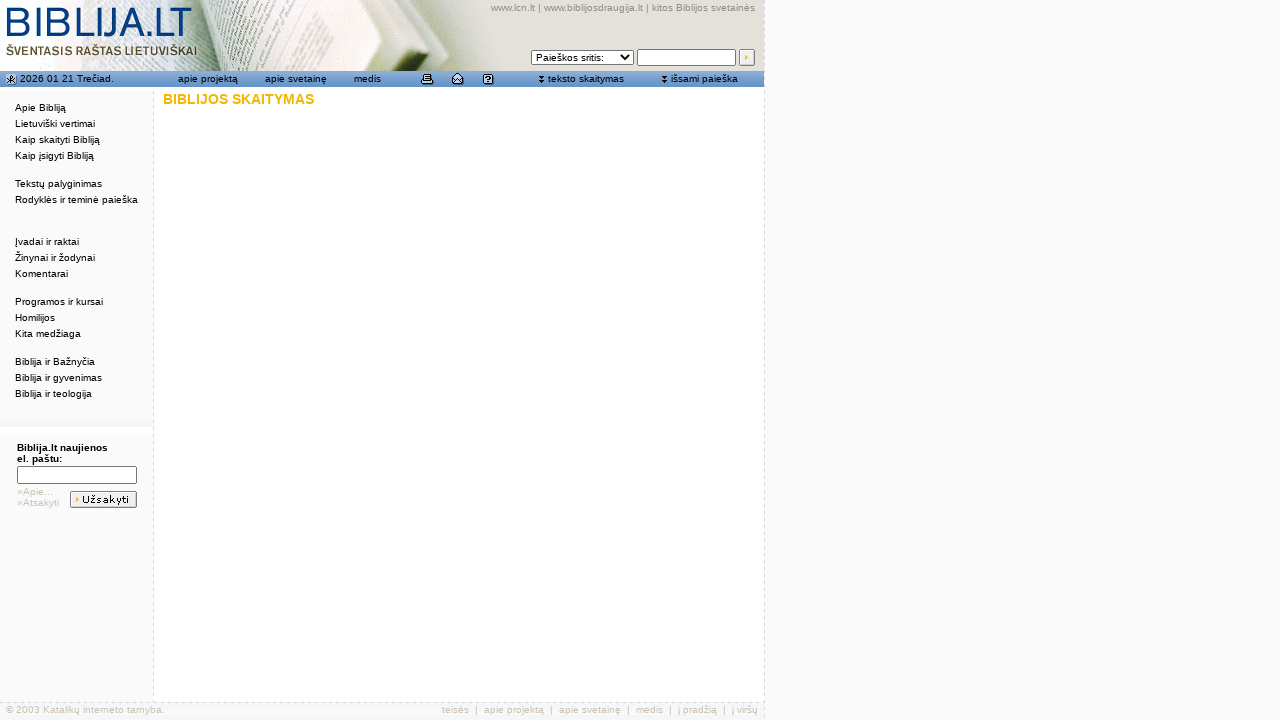

--- FILE ---
content_type: text/html; charset=utf-8
request_url: http://biblija.lt/index.aspx/lt_vertimai/leidimai/b_rk_k1998/kn_skyriai/index.aspx?cmp=intro&doc=BiblijaRKK1998_Am
body_size: 5909
content:

<!DOCTYPE HTML PUBLIC "-//W3C//DTD HTML 4.0 Transitional//EN" >
<HTML>
	<HEAD>
		<title>Biblija.lt - biblija.lt</title>
		<meta http-equiv="Content-Type" content="text/html; charset=utf-8">
		<LINK href="/css/style-biblija-common.css" rel="stylesheet">
		<LINK href="/css/2leftmenu.css" rel="stylesheet">
		<script src="/js/biblija-common.js" type="text/javascript"></script>
		<script language="JavaScript1.2" src="/js/coolmenus4.js"></script>
		<script src="/js/search-arrays.js" type="text/javascript"></script>
		<script src="/js/lib/overlib.js" type="text/javascript"><!-- overLIB (c) Erik Bosrup --></script>

<script language="JavaScript">
<!--
function MM_reloadPage(init) {  //reloads the window if Nav4 resized
  if (init==true) with (navigator) {if ((appName=="Netscape")&&(parseInt(appVersion)==4)) {
    document.MM_pgW=innerWidth; document.MM_pgH=innerHeight; onresize=MM_reloadPage; }}
  else if (innerWidth!=document.MM_pgW || innerHeight!=document.MM_pgH) location.reload();
}
MM_reloadPage(true);

-->
</script>

		<meta content="Microsoft Visual Studio 7.0" name="GENERATOR">
		<meta content="C#" name="CODE_LANGUAGE">
		<meta content="JavaScript" name="vs_defaultClientScript">
		<meta content="http://schemas.microsoft.com/intellisense/ie5" name="vs_targetSchema">
	</HEAD>
	
	
	
	<script language="Javascript">
	// kintamieji is serverio
	var current_document = '';
	</script>

	
	<body bgColor="#ffffff" leftMargin="0" background="/pix/main/bg-global.gif" topMargin="0" marginheight="0" marginwidth="0" onload="startup(0);">

		<script src="/js/2leftmenu.js" type="text/javascript"></script>
		<div id="overDiv" style="Z-INDEX: 1000; VISIBILITY: hidden; POSITION: absolute"></div>

		<span id="PanelArea">
		<!-- issami paieska panel BEGIN -->
		<div id="divSearchBig" style="Z-INDEX:5; LEFT:247px; VISIBILITY:hidden; WIDTH:500px; POSITION:absolute; TOP:93px; HEIGHT:300px" align="right">
			<table width="500" border="0" cellspacing="0" cellpadding="0" bgcolor="#fafafa" style="MARGIN-RIGHT: 10px">
				<form name="formSearchBig" method="post" action="/index.aspx?cmp=search" onKeyPress="if(event.keyCode==13){ this.submit();return false; }">
					<TBODY>
						<tr>
							<td colspan="3" height="1" background="/pix/main/bg-dotline-horizontal.gif"><img src="/pix/main/spacer.gif" width="20" height="1"></td>
						</tr>
						<tr>
							<td background="/pix/main/bg-dotline-vertical.gif" width="1"><img src="/pix/main/spacer.gif" width="1" height="20"></td>
							<td valign="top">
								<table width="100%" border="0" cellspacing="0" cellpadding="4">
									<tr>
										<td height="18" valign="center">
											<table width="464" border="0" cellspacing="0" cellpadding="0" style="MARGIN-LEFT: 18px">
												<tr>
													<td class="title2">IŠSAMI PAIEŠKA BIBLIJOS TEKSTE</td>
													<td align="right"><a href="#" onMouseDown="return panel_close('divSearchBig');"><img src="/pix/main/icon-whi-close.gif" width="10" height="10" border="0"></a></td>
												</tr>
											</table>
										</td>
									</tr>
									<tr>
										<td valign="top">
											<table border="0" cellspacing="1" cellpadding="0" style="MARGIN-LEFT: 18px; MARGIN-RIGHT: 10px">
												<tr valign="top">
													<td width="250">
														Pasirinkite tekstą:
													</td>
													<td width="210">
														Paieškos apimtis (žodžiui, -iams):
													</td>
												</tr>
												<tr valign="top">
													<td height="30" width="250">
														<select id="search_document_select" name="document_select" class="search_input" onChange="refill_selectbox(this, 'search_set_select', '0' );">
															<option selected value="BiblijaRKK1998">Biblija RK_K1998</option>
															<option  value="BiblijaRKE1999">Biblija RK_E1999</option>
														</select>
													</td>
													<td height="30">
														<select id="search_set_select" name="search_set_select" class="search_input">
															<option selected>VISA BIBLIJA</option>
														</select>
													</td>
												</tr>
												<tr valign="top">
													<td>
														Knyga, skyrius, eilutė:</td>
													<td>
														Žodis arba žodžiai:</td>
												</tr>
												<tr valign="top">
													<td>
														<input type="text" name="address_field" class="search_input" value="">
													</td>
													<td>
														<input type="text" name="keywordsearch_field" class="search_input" value="">
													</td>
												</tr>
												<tr valign="top">
													<td height="20"><font color="#a0a0a0">Pvz., Lk 4,1-5;6,9</font></td>
													<td height="20"><font color="#a0a0a0">Pvz., Jėzus, Dievas meilė</font></td>
												</tr>
												<tr valign="top">
													<td>
														<div id="div_search_options_more"><a href="#" onMouseDown="hide('div_search_options_more');show('div_search_options');show('div_search_options_less');return true;">daugiau 
																pasirinkimo &gt;&gt;&gt;</a></div>
														<div id="div_search_options_less" style="DISPLAY: none"><a href="#" onMouseDown="hide('div_search_options_less');hide('div_search_options');show('div_search_options_more');">mažiau 
																pasirinkimo &lt;&lt;&lt;</a></div>
													</td>
													<td>
													</td>
												</tr>
												<tr valign="top">
													<td colspan="2">
														<div style="DISPLAY: none" id="div_search_options">
															<table width="382" border="0" cellspacing="0" cellpadding="0">
																<tr>
																	<td width="24">
																		
																		<input type="checkbox" name="showExplChBox" value="checkbox">
																		
																	</td>
																	<td width="358">Pateikti išnašas
																	</td>
																</tr>
																<tr>
																	<td width="24">
																		<input type="checkbox" name="checkbox" value="checkbox">
																	</td>
																	<td width="358" valign="center">Pateikti knygų, skyrių ir teminius pavadinimus</td>
																</tr>
																<tr>
																	<td width="24">
																		<input type="checkbox" name="checkbox2" value="checkbox">
																	</td>
																	<td width="358">Pateikti įvadus</td>
																</tr>
																<tr>
																	<td width="24">
																		
																		<input type="checkbox" name="showPPlacesChBox" value="checkbox">
																		
																	</td>
																	<td width="358">Pateikti paralelines vietas</td>
																</tr>
																<tr>
																	<td width="24">
																		
																		<input type="checkbox" name="showTextChBox" value="checkbox">
																		
																	</td>
																	<td width="358" nowrap">Atsakymą pateikti nuorodomis</td>
																</tr>

															</table>
														</div>
													</td>
												</tr>
												<tr valign="top">
													<td>
													</td>
													<td align="right">
														<input type="image" border="0" name="submit" value="Ieškoti" src="/pix/main/but-search.gif" width="57" height="17">
													</td>
												</tr>
											</table>
										</td>
									</tr>
								</table>
							</td>
							<td background="/pix/main/bg-dotline-vertical.gif" width="1"><img src="/pix/main/spacer.gif" width="1" height="20"></td>
						</tr>
						<tr>
							<td colspan="3" height="1" background="/pix/main/bg-dotline-horizontal.gif"><img src="/pix/main/spacer.gif" width="20" height="1"></td>
						</tr>
				</form>
			</table>
			<br>
		</div>
		<!-- issami paieska panel END -->
		<!-- skaityti teksta panel BEGIN -->
		<div id="divReadText" style="Z-INDEX:5; LEFT:247px; VISIBILITY:hidden; POSITION:absolute; TOP:93px" align="right">
			<table width="500" border="0" cellspacing="0" cellpadding="0" bgcolor="#fafafa" style="MARGIN-RIGHT: 10px">
				<form name="formSkaitymas" method="post" action="/index.aspx?cmp=toc"  onKeyPress="if(event.keyCode==13){ this.submit();return false; }">
					<TBODY>
						<tr>
							<td colspan="3" height="1" background="/pix/main/bg-dotline-horizontal.gif"><img src="/pix/main/spacer.gif" width="20" height="1"></td>
						</tr>
						<tr>
							<td background="/pix/main/bg-dotline-vertical.gif" width="1"><img src="/pix/main/spacer.gif" width="1" height="20"></td>
							<td valign="top">
								<table width="100%" border="0" cellspacing="0" cellpadding="4">
									<tr>
										<td height="18" valign="center">
											<table width="464" border="0" cellspacing="0" cellpadding="0" style="MARGIN-LEFT: 18px">
												<tr>
													<td class="title2">BIBLIJOS TEKSTO SKAITYMAS</td>
													<td align="right"><a href="#" onMouseDown="return panel_close('divReadText');"><img src="/pix/main/icon-whi-close.gif" width="10" height="10" border="0"></a></td>
												</tr>
											</table>
										</td>
									</tr>
									<tr>
										<td valign="top">
											<table border="0" cellspacing="1" cellpadding="0" style="MARGIN-LEFT: 18px; MARGIN-RIGHT: 10px">
												<tr valign="top">
													<td colspan="2" height="20">
														<b>Pasirinkite tekstą: </b>
													</td>
												</tr>
												<tr valign="top">
													<td nowrap>
														<input type="radio" name="radiobutton" value="75" checked>
													</td>
													<td>Rubšio (ST) ir Kavaliausko (NT) vertimas, LVK (katalikų) leidimas 1998 m. 
													(Biblija RK_K1998)
													</td>
												</tr>
												<tr valign="top">
													<td>
														<input type="radio" name="radiobutton" value="77">
													</td>
													<td>Rubšio (ST) ir Kavaliausko (NT) vertimas, LBD ekumeninis leidimas 1999 m. 
													(Biblija RK_E1999)</td>
												</tr>
												<tr valign="top">
													<td>
													</td>
													<td align="right">
														<input type="image" border="0" name="submit" src="/pix/main/but-skaityti.gif" width="61" height="17">
													</td>
												</tr>
											</table>
										</td>
									</tr>
								</table>
							</td>
							<td background="/pix/main/bg-dotline-vertical.gif" width="1"><img src="/pix/main/spacer.gif" width="1" height="20"></td>
						</tr>
						<tr>
							<td colspan="3" height="1" background="/pix/main/bg-dotline-horizontal.gif"><img src="/pix/main/spacer.gif" width="20" height="1"></td>
						</tr>
				</form>
			</table>
			<br>
		</div>
		<!-- skaityti teksta panel END -->
		</span>



		
		
		<TABLE id="Table1" height="100%" cellSpacing="0" cellPadding="0" width="765" border="0">
			<TR>
				<td vAlign="top" width="764" background="/pix/main/bg-main-table-bottom-fill.gif" bgColor="#ffffff">
					<div id="PrintHeader" class="Print"><table width="100%" border="0"><tr><td valign="bottom"><span id="PrintTitle">BIBLIJA.LT</span><br><span id="PrintSub">ŠVENTASIS RAŠTAS LIETUVIŠKAI</span></td><td align="right" valign="bottom">www.lcn.lt<br>Katalikų Bažnyčia Lietuvoje</td></tr></table>
					<hr width="100%" size="1" noshade></div>
					<table cellSpacing="0" cellPadding="0" width="764" border="0">
						<tr> <!--Header -->
							<td id="HeaderArea" vAlign="top" background="/pix/main/top-whole-1.jpg" height="71">
<table width="764" border="0" cellspacing="0" cellpadding="2" height="71">
	<tr>
		<td width="50%" valign="top"><a href="/index.aspx" onMouseOver="return overlib('I pirmą puslapį',DELAY,500);" onMouseOut="return nd();"><img src="/pix/main/spacer-big.gif" width="200" height="50" border="0"></a></td>
		<td width="50%">
			<table width="100%" border="0" cellspacing="0" cellpadding="0" height="67">
				<tr>
					<td valign="top" align="right" class="top_links" nowrap><a href="http://www.lcn.lt" class="top_links">www.lcn.lt</a>
						| <a href="http://www.biblijosdraugija.lt" class="top_links">www.biblijosdraugija.lt</a>
						| <a href="/index.aspx/kitos/" class="top_links">kitos Biblijos svetainės</a>&nbsp;</td>
					<td valign="top" align="right" rowspan="2" width="4"><img src="/pix/main/spacer.gif" width="4" height="65"></td>
				</tr>
				<tr>
					<td valign="bottom" align="right">
						<!-- quick search BEGIN -->
						<form name="form_quick_search" id="form_quick_search" method="GET" action="/index.aspx/??" onsubmit="return quick_search(this);">
							<table border="0" cellspacing="3" cellpadding="0">
								<tr>
									<td class="small">
										<select name="sritis" class="search_small" onfocus="panel_close('all');" onmouseover="panel_close('all');">
											<option value="" selected>Paieškos sritis:</option>
											<option value="1">Biblija RK_K1998</option>
											<option value="2">Biblija RK_E1999</option>
											<!--option value="3">Biblija.lt tekstai</option>
											<option value="4">www.lcn.lt</option--> 
											<option value="5">www.lcn.lt/bzinios</option>
										</select>
									</td>
									<td class="small">
										<input type="text" name="q" size="14" maxlength="100" class="search_small" onfocus="panel_close('all');" onmouseover="panel_close('all');">
										<input style="display:none" type="checkbox" name="showTextChBox" value="checkbox" />
									</td>
									<td class="small" valign="top">
										<input type="image" name="Submit" value="Ieškoti" class="search_small" src="/pix/main/but-search-mini.gif" border="0" align="bottom" width="16" height="17" onmouseover="panel_close('all');">
									</td>
								</tr>
							</table>
						</form>
						<!-- quick search END -->
					</td>
				</tr>
			</table>
		</td>
	</tr>
</table>
</td>
						</tr> <!--End of Header -->
						<tr> <!--Tool bar -->
							<td id="ToolbarArea" background="/pix/main/bg-top-menu.gif" height="16">
<table width="100%" border="0" cellspacing="0" cellpadding="0">
	<tr>
		<td width="153" class="top_menu_text">
			<!-- data box BEGIN -->
			<table width="100%" border="0" cellspacing="0" cellpadding="0">
				<tr>
					<td height="16" class="top_menu_text" width="20" valign="bottom" align="middle">&nbsp;<a href="/index.aspx/skaitiniai/" class="top_menu_link" onMouseOver="return overlib('Šios dienos liturginiai skaitiniai');" onMouseOut="return nd();"><img src="/pix/main/icon-blu-skaitiniai.gif" width="11" height="12" border="0"></a></td>
					<td class="top_menu_text" nowrap><a href="/index.aspx/skaitiniai/" class="top_menu_link" onMouseOver="return overlib('Šios dienos liturginiai skaitiniai',DELAY,500);" onMouseOut="return nd();"><span id="ToolBar1_DateLB">2026 01 21 Trečiad.</span></a></td>
				</tr>
			</table>
			<!-- data box END -->
		</td>
		<td width="611" class="top_menu_text">
			<!-- blue menu BEGIN -->
			<table width="597" border="0" cellspacing="2" cellpadding="0" style="MARGIN-LEFT: 7px; MARGIN-RIGHT: 5px">
				<tr>
					<td class="top_menu_text" width="91" align="middle"><a href="/index.aspx/apie_projekta/" class="top_menu_link" onMouseOver="return panel_close('all');">apie 
							projektą</a></td>
					<td class="top_menu_text" width="82" align="middle"><a href="/index.aspx/apie_svetaine/" class="top_menu_link" onMouseOver="return panel_close('all');">apie 
							svetainę</a></td>
					<td class="top_menu_text" width="56" align="middle"><a href="/index.aspx/medis/" class="top_menu_link" onMouseOver="return panel_close('all');">medis</a></td>
					<td width="121" align="middle" class="top_menu_text">
						<table width="90" border="0" cellspacing="0" cellpadding="0">
							<tr align="middle">
								<td width="33%"><a href="javascript:window.print();" onMouseOver="overlib('Spausdinti puslapį',DELAY,500); return panel_close('all');" onMouseOut="return nd();"><img src="/pix/main/icon-blu-print.gif" width="13" height="12" border="0"></a></td>
								<td width="34%"><a href="mailto:admin@biblija.lt" onMouseOver="overlib('E-paštas',DELAY,500); return panel_close('all');" onMouseOut="return nd();"><img src="/pix/main/icon-blu-email.gif" width="12" height="12" border="0"></a></td>
								<td width="33%"><a href="/index.aspx/pagalba/" onMouseOver="overlib('Pagalba',DELAY,500); return panel_close('all');" onMouseOut="return nd();"><img src="/pix/main/icon-blu-help.gif" width="11" height="12" border="0"></a></td>
							</tr>
						</table>
					</td>
					<td width="121" align="middle" nowrap>
						<table border="0" cellspacing="0" cellpadding="0">
							<tr>
								<td class="top_menu_text"><img src="/pix/main/icon-downforward.gif" width="7" height="12"></td>
								<td class="top_menu_text">&nbsp;<!--a href="javascript:void(0);" class="top_menu_link" onMouseOver="return overlib('Parodyti Biblijos teksto skaitymo langą',DELAY,800);" onMouseOut="return nd();" onMouseDown="return panel_toggle('divReadText');"--><a href="javascript:void(0);" class="top_menu_link" onMouseOver="return panel_show('divReadText');">teksto 
										skaitymas</a>
								</td>
							</tr>
						</table>
					</td>
					<td width="112" align="middle" nowrap>
						<table border="0" cellspacing="0" cellpadding="0">
							<tr>
								<td class="top_menu_text"><img src="/pix/main/icon-downforward.gif" width="7" height="12"></td>
								<td class="top_menu_text">&nbsp;<!--a href="javascript:void(0);" class="top_menu_link" onMouseOver="return overlib('Parodyti išsamios paieškos langą',DELAY,800);" onMouseOut="return nd();" onMouseDown="return panel_toggle('divSearchBig');"--><a href="javascript:void(0);" class="top_menu_link" onMouseOver="return panel_show('divSearchBig');">išsami 
										paieška</a>
								</td>
							</tr>
						</table>
					</td>
				</tr>
			</table>
			<!-- blue menu END -->
		</td>
	</tr>
</table>
</td>
						</tr> <!--End of the tool bar -->
						<TR>
							<td bgColor="#ffffff" height="4"><IMG height="4" src="/pix/main/spacer.gif" width="20"></td>
						</TR>
						<tr>
							<td>
								<table cellSpacing="0" cellPadding="0" width="100%" border="0">
									<tr> <!-- menu area-->
										<td class="noprint" id="MenuArea" vAlign="top" width="153" background="/pix/main/bg-global.gif" bgColor="#fafafa" onmouseover="panel_close('all');">
<table width="100%" border="0" cellspacing="0" cellpadding="0">
	<tr>
		<td background="pix/main/bg-dotline-horizontal.gif"><img src="/pix/main/spacer.gif" width="20" height="1"></td>
	</tr>
</table>
<!-- left menu box BEGIN -->
<table width="100%" border="0" cellspacing="0" cellpadding="6" style="MARGIN-TOP: 6px">
	<tr>
		<td>
			<img src="/pix/main/spacer.gif" border="0" width="140" height="280">
			
			<script language="JavaScript">
//			lm = new LeftMenu( 'lm', left_menu_data );
//			lm.write();
			</script>
		</td>
	</tr>
</table>
<!-- left menu box END -->
<br>
<br>
<table width="100%" border="0" cellspacing="0" cellpadding="0">
	<tr>
		<td height="26" background="pix/main/edge-lenkimas.gif"><img src="/pix/main/edge-lenkimas.gif" width="153" height="26"></td>
	</tr>
</table>
<!-- subscribe box BEGIN -->

<form name="formSubscribe" method="post" action="http://ww2.biblija.lt/fn/uzsisakyti/">
	<table width="124" border="0" cellspacing="2" cellpadding="0" style="MARGIN-LEFT: 15px; align: left">
		<tr>
			<td colspan="2" class="subscribe_title">Biblija.lt naujienos<br>el. paštu:</td>
		</tr>
		<tr>
			<td colspan="2">
				<input type="text" name="fields[email]" class="subscribe_input">
                                <input type="hidden" name="fields[list]" value="biblija.lt">
				<input name="fields[cancel]" type="hidden" id="cancel" value="">
			</td>
		</tr>
		<tr>
			<td align="left" valign="middle" class="subscribe_link">
				<a href="/index.aspx/pastas/" class="subscribe_link">»Apie...</a><br>
				<a href="" onclick="var f=document.all['formSubscribe'];f.elements['cancel'].value=1;f.submit();return false;" class="subscribe_link">»Atsakyti</a>
			</td>
			<td align="right" valign="bottom">
				<input type="image" name="fields[submit]" border="0" src="/pix/main/but-uzsakyti.gif" width="67" height="17">
			</td>
		</tr>
	</table>
</form> 
<!-- subscribe box END -->
</td> <!-- end of menu td area-->
										<td class="noprint" width="1" valign="top" bgcolor="#fafafa" background="/pix/main/bg-dotline-vertical.gif"><img src="/pix/main/spacer.gif" width="1" height="20"></td>
										<td class="noprint" width="10" valign="top" bgcolor="#ffffff">&nbsp;</td>
										<td valign="top" width="604" bgcolor="#ffffff" style="padding-right:5px; padding-bottom:10px">
											<!-- centrinis contentas BEGIN -->
											<!--- <span id="Content1_ContentLB"></span>
 --->
											<span id="ctl00_ContentLB"><p class="title2">BIBLIJOS SKAITYMAS</p></span>


								
								
								<!-- centrinis contentas END -->
							</td>
						</tr>
					</table>
				</td>
			</TR>
			</TBODY>
		</TABLE>
		</TD>
		<td valign="top" width="1" rowspan="2" background="/pix/main/bg-dotline-vertical.gif"><img src="/pix/main/spacer.gif" width="1" height="200"></td>
		</TR>
		<tr>
			<td id="BottomArea" valign="top" width="764" background="/pix/main/edge-lenkimas2-bottom.gif" height="18">
				<table width="100%" border="0" cellspacing="0" cellpadding="0">
					<tr>
						<td colspan="2" height="1" background="/pix/main/bg-dotline-horizontal.gif"><img src="/pix/main/spacer.gif" width="20" height="1"></td>
					</tr>
					<tr>
						<td class="bottom_links" valign="middle" height="14">&nbsp;&nbsp;&copy; 2003 <a href="http://www.kit.lt" class="bottom_links">
								Katalikų interneto tarnyba</a>.</td>
						<td id="BottomLinks" align="right" class="bottom_links" valign="middle">&nbsp;<a href="/index.aspx/teises/" class="bottom_links">teisės</a>&nbsp;&nbsp;|&nbsp;&nbsp;<a href="/index.aspx/apie_projekta/" class="bottom_links">apie 
								projektą</a>&nbsp;&nbsp;|&nbsp;&nbsp;<a href="/index.aspx/apie_svetaine/" class="bottom_links">apie 
								svetainę</a>&nbsp;&nbsp;|&nbsp;&nbsp;<a href="/index.aspx/medis/" class="bottom_links">medis</a>&nbsp;&nbsp;|&nbsp;&nbsp;<a href="/index.aspx/" class="bottom_links">į
								pradžią</a>&nbsp;&nbsp;|&nbsp;&nbsp;<a href="#" class="bottom_links">į viršų</a>&nbsp;&nbsp;
						</td>
					</tr>
				</table>
			</td>
		</tr>
		</TBODY> </TABLE>
	</body>
</HTML>


--- FILE ---
content_type: text/css
request_url: http://biblija.lt/css/style-biblija-common.css
body_size: 12521
content:
body {  border-top-width: 0px; font-family: Verdana, Arial, Helvetica, sans-serif; font-size: 8.5pt; }

td,th,caption,form,input,select { font-family: Verdana, Arial, Helvetica, sans-serif; font-size: 8.5pt}
p { font-family: Verdana, Arial, Helvetica, sans-serif;font-size: 8.5pt}

form { margin-top: 0px ; margin-right: 0px; margin-bottom: 0px; margin-left: 0px; padding-top: 0px; padding-right: 0px; padding-bottom: 0px; padding-left: 0px}

a:link {  text-decoration: none; color: #5F7CC9}
a:visited {  text-decoration: none; color: #5F7CC9}
a:active {  text-decoration: none; color: #CC0000}
a:hover {  text-decoration: underline; color: #5F7CC9}


/* dales */

.text_bible { font-family: Verdana, Arial, Helvetica, sans-serif; font-size: 12px; text-indent: 20px; margin-top: 0px; padding-top: 0px; margin-bottom: 0px; padding-bottom: 0px}
a.text_bible:link { text-decoration: none; color: #5F7CC9 }
a.text_bible:visited {  text-decoration: none; color: #6F530B}
a.text_bible:active {  text-decoration: none; color: #CC0000}
a.text_bible:hover {  text-decoration: underline; color: #666666}

.v10 {  font-family: Verdana, Arial, Helvetica, sans-serif; font-size: 7.5pt}

.input1{ background:#FFFFFF; color:#000000; font-size:7.5pt; font-family: Verdana, Arial, Helvetica; border:1 solid #888888;}


.title1 { font-family: Verdana, Arial, Helvetica, sans-serif; font-size: 13pt; color: FFC200}
/*.title2 { font-family: Arial, Helvetica, sans-serif; font-size: 10.5pt; color: #D97F13; font-weight: bold}*/
.title2 { font-family: Verdana, Arial, Helvetica, sans-serif; font-size: 10.5pt; color: #F2B700; font-weight: bold}
.title3 { font-family: Verdana, Arial, Helvetica, sans-serif; font-size: 8.5pt; color: #305987; font-weight: bold}
.title31 { font-family: Verdana, Arial, Helvetica, sans-serif; font-size: 8.5pt; color: #305987; font-weight: bold; font-style: italic}

/* tables */

caption { font-weight: bold; text-align: left; }
.atable { width: 99%; border:0px }
.atable1 { width: 99%; border:0px }
.atable2 { width: 99%; border:0px }
.atable th { background: #6998CA; color: white; font-weight: normal; text-align: left; padding: 2 px}
.atable1 th { background: #6998CA; color: white; font-weight: normal; text-align: left; padding: 2 px}
.atable2 th { background: #6998CA; color: white; font-weight: bold; text-align: center; padding: 2px }
.atable td { padding: 1px; padding-left: 10px; }
.atable1 td { padding: 2 px; padding-left: 2 px; }
.atable2 td { padding: 1px; padding-left: 10px; }
.alt_row	 { background: #F9F4F1 }

/* text www */

.text { font-family: Verdana, Arial, Helvetica, sans-serif; font-size: 11px}
.text_bold { font-family: Verdana, Arial, Helvetica, sans-serif; font-size: 8.5pt; font-weight: bold}
.text_title { font-family: Verdana, Arial, Helvetica, sans-serif; font-size: 9.5pt; color: FFC200; font-weight: bold}
.text_title_max { font-family: Verdana, Arial, Helvetica, sans-serif; font-size: 10pt; color: #FFC200; font-weight: bold}
.text_title_min { font-family: Verdana, Arial, Helvetica, sans-serif; font-size: 8.5pt; color: #FFC200; font-weight: bold}


/* text bible */

.bibl { font-family: Verdana, Arial, Helvetica, sans-serif; font-size: 9.5pt; text-indent: 20px; margin-top: 0px; padding-top: 0px; margin-bottom: 0px; padding-bottom: 0px}
.bibl_ivad { font-family: Verdana, Arial, Helvetica, sans-serif; font-size: 8.5pt}
.bibl_vertimas { font-family: Verdana, Arial, Helvetica, sans-serif; font-size: 10.5pt; color: #305987; font-weight: bold}
.bibl_testamentas { font-family: Verdana, Arial, Helvetica, sans-serif; font-size: 10pt; color: #305987; font-weight: bold}
.bibl_rinkinys { font-family: Verdana, Arial, Helvetica, sans-serif; font-size: 10pt; color: #C69709; font-weight: bold; font-style: italic; text-transform: uppercase}
.bibl_knyga_turinys { font-family: Verdana, Arial, Helvetica, sans-serif; font-size: 8.5pt; color: #305987; font-weight: bold}
.bibl_knyga { font-family: Verdana, Arial, Helvetica, sans-serif; font-size: 11.5pt; font-weight: bold; text-transform: uppercase}
.bibl_kn_turinys { font-family: Verdana, Arial, Helvetica, sans-serif; font-size: 8.5pt; color: #305987; font-weight: bold}
.bibl_kn { font-family: Verdana, Arial, Helvetica, sans-serif; font-size: 9.5pt; font-weight: bold}
.bibl_metmuo { font-family: Verdana, Arial, Helvetica, sans-serif; font-size: 9.5pt; font-weight: bold}
.bibl_tema { font-family: Verdana, Arial, Helvetica, sans-serif; font-size: 9.5pt; font-style: italic; font-weight: bold}
.bibl_isnasa { font-family: Verdana, Arial, Helvetica, sans-serif; font-size: 8.5pt}
.bibl_isnasa_vardas { font-family: Verdana, Arial, Helvetica, sans-serif; font-size: 8.5pt; color: #305987; font-weight: bold; text-transform: uppercase}
.bibl_f1 { font-family: Verdana, Arial, Helvetica, sans-serif; font-size: 8.5pt; color: #305987; font-weight: bold}
.bibl_f2 { font-family: Verdana, Arial, Helvetica, sans-serif; font-size: 8.5pt; color: #000000; font-weight: bold}
/*paralelines vietos shaltinis*/
.bibl_pv_pr { font-family: Verdana, Arial, Helvetica, sans-serif; font-size: 8.5pt; font-weight: bold}
/*paralelines vietos adresai*/
.bibl_pv_add { font-family: Verdana, Arial, Helvetica, sans-serif; font-size: 8.5pt}
/*paralelines vietos pavadinimas puslapyje*/
.bibl_pvietos_vardas { font-family: Verdana, Arial, Helvetica, sans-serif; font-size: 8.5pt; color: #305987; font-weight: bold; text-transform: uppercase}

/*.biblija { border-bottom: 1px dotted  #FFC81F; text-transform: uppercase; }*/
.biblija { border-bottom: 1px solid  #FFC81F; text-transform: uppercase; }
/*.biblija { border-left: 1px solid  #FFC81F; border-right: 1px solid  #FFC81F; text-transform: uppercase; }*/

/* text size */

.small { font-size: 7.5pt }



/* search */

.search_input { width: 200px }
.search_checkbox {  margin-top: 0px; margin-right: 0px; margin-bottom: 0px; margin-left: 0px; padding-top: 0px; padding-right: 0px; padding-bottom: 0px; padding-left: 0px}
.search_small{ font-family: Verdana, Arial, Helvetica, sans-serif; font-size: 7.5pt }
.search_table{ background-color: #f8f8f8 }

.search_verse_text{ font-family: Verdana, Arial, Helvetica, sans-serif; font-size: 8.5pt }


/* left menu */

.menu_cell { font-size: 7.5pt; ; font-weight: normal}
.menu_cell_hint { font-size: 7.5pt; width:10px; vertical-align: top;}

.left_menu_cell_bg { cursor: hand; background-color: #fafafa; }
.left_menu_cell_bg_active { cursor: hand; background-color: #FFC81F; }
.left_menu_cell_bg_subactive { cursor: hand; background-color: #FFC81F; }

.left_menu_cell { font-size: 7.5pt; ; font-weight: normal; padding-left: 10px}
.left_menu_subcell { font-size: 7.5pt; ; font-weight: normal; padding-left: 18px; color: #404040;}
.left_menu_link { font-size: 7.5pt; ; font-weight: normal}
a.left_menu_link:link { text-decoration: none; color: #000000; }
a.left_menu_link:visited {  text-decoration: none; color: #000000; }
a.left_menu_link:active {  text-decoration: none; color: #000000; }
a.left_menu_link:hover {  text-decoration: none; color: #000000; }
/* .menu {  font-size: 7.5pt; line-height: 1.5em; } */


/* top links */

.top_links {  font-family: Verdana, Arial, Helvetica, sans-serif; font-size: 7.5pt; color: #8F8B8A; }
a.top_links:link { text-decoration: none; color: #8F8B8A; }
a.top_links:visited {  text-decoration: none; color: #8F8B8A; }
a.top_links:active {  text-decoration: none; color: #000000; }
a.top_links:hover {  text-decoration: underline; color: #000000; }


/* top menu */

.top_menu_text { font-family: Verdana, Arial, Helvetica, sans-serif; font-size: 7.5pt; }

.top_menu_link { font-family: Verdana, Arial, Helvetica, sans-serif; font-size: 7.5pt; }
a.top_menu_link:link { text-decoration: none; color: #000000 }
a.top_menu_link:visited {  text-decoration: none; color: #000000}
a.top_menu_link:active {  text-decoration: none; color: #000000}
a.top_menu_link:hover {  text-decoration: none; color: #ffffff}


/* bottom links */

.bottom_links {  font-family: Verdana, Arial, Helvetica, sans-serif; font-size: 7.5pt; color: #C9C1B3; }
a.bottom_links:link { text-decoration: none; color: #C9C1B3; }
a.bottom_links:visited {  text-decoration: none; color: #C9C1B3; }
a.bottom_links:active {  text-decoration: none; color: #000000; }
a.bottom_links:hover {  text-decoration: underline; color: #000000; }


/* subscribe */
.subscribe_title {  font-family: Verdana, Arial, Helvetica, sans-serif; font-size: 7.5pt; font-weight: bold }
.subscribe_input { width: 120px }
.subscribe_link {  font-family: Verdana, Arial, Helvetica, sans-serif; font-size: 7.5pt; font-weight: normal; }
a.subscribe_link:link { color: #C9C1B3; text-decoration: none;}
a.subscribe_link:visited { color: #C9C1B3; text-decoration: none;}
a.subscribe_link:active { color: #C9C1B3; text-decoration: underline;}
a.subscribe_link:hover{ color: #000000; text-decoration: underline;}

.unnamed1 {  background-attachment: fixed; background-image: url(pix/edge-lenkimas2-bottom.gif); background-repeat: repeat-x; background-position: top}
.skaitymas_nav_table {  background-color: #BDD1E8}
.info_table1 { background-color: #DFEAF4}




/* error */

.error { text-align: left; margin: 20px; margin-left: 40px; }
.error h4 {  font-size: 11pt; }



/* turinys */

.turinys ul { margin-left: 15px; margin-top: 0px; margin-bottom: 0px; padding: 0px }
.turinys ul ul { margin-left: 27px; margin-top: 0px; margin-bottom: 0px; padding: 0px }
.turinys ul ul ul{ margin-left: 38px; margin-top: 0px; margin-bottom: 0px; padding: 0px }
.turinys p { margin: 0px; padding: 0px }



/* search results */



/* #resnav a { border: #f0f0f0 solid 1px; color:#000000; text-decoration: none; padding-left: 2px; padding-right: 2px;  }
#resnav a:hover { border: #FFC81F solid 1px; color:#000000; background: #FFC81F; text-decoration: none; padding-left: 2px; padding-right: 2px;  } */
/*#resnav a { border: white 1px solid; color:#000000; text-decoration: none; padding: 1px 2px 1px 2px;  }
#resnav a:hover { border: black 1px solid; color:#000000; background: #FFC81F; text-decoration: none; padding: 1px 2px 1px 2px; } */
#resnav a:hover { outline-color: #FFC81F outline-width: 1px; outline-style: solid; text-decoration: none;} 

#navatgal img { background-image: url(../pix/nav/but-atgal.gif); vertical-align: top; }
#navatgal:hover img { background-image: url(../pix/nav/but-atgal-over.gif); }

#navtoliau img { background-image: url(../pix/nav/but-toliau.gif); vertical-align: top; }
#navtoliau:hover img { background-image: url(../pix/nav/but-toliau-over.gif); }


/* #sk_head { background: #F7F3F2 }; */
#sk_head { background: #C0D6EE; padding: 1px 5px 1px 5px; };
#sk_head th { font-weight: normal; text-align: left; }
#sk_head td {  };

/*#results_apimtis { background: #F7F3F2; };
#results_rasta { background: #F7F3F2; };*/

/*#results_head { background: #F7F3F2; padding: 1px 5px 1px 5px; margin-bottom: 15px; };
#results_head_b { background: #F7F3F2; padding: 1px 5px 1px 5px; margin-top: 15px; };
#results_title { font-weight: bold; }

#results_apimtis { background: white; border-bottom: #F7F3F2 1px solid; };
#results_rasta { background: white; border-bottom: #F7F3F2 1px solid; };
*/

#results_head { background: #F7F3F2; padding: 1px 5px 1px 5px; margin-bottom: 15px; };
#results_head_b { background: #F7F3F2; padding: 1px 5px 1px 5px; margin-top: 15px; };
#results_title { font-weight: bold; }

/*#results_apimtis { background: white; border-bottom: #F7F3F2 1px solid; };
#results_rasta { background: white; border-bottom: #F7F3F2 1px solid; };*/

/*#sk_head { background-attachment: fixed; background-image: url(../pix/main/edge-lenkimas2-top.gif); background-repeat: repeat-x; background-position: top; }*/




.Print { display: none; }

/* PRINT */

@media print{

#Table1 { width: 100% }
#Table1 td table { width: 100% }



#PrintTitle { font-family: "Helvetica", "arial", sans-serif; font-size: 25pt; font-weight: normal; }
#PrintSub { font-family: "Helvetica", "arial", sans-serif; font-size: 9pt; font-weight: bold; letter-spacing: -0.05em; }
.noprint, #PanelArea, #BottomLinks, #ToolbarArea, #MenuArea, #HeaderArea, #divSearchBig, #divReadText, .clBar, .clLevel0,.clLevel0over,.clLevel0active, .clLevel0border, .clLevel1,.clLevel1over,.clLevel1border { display: none; }
.Print { display: block; }

}





--- FILE ---
content_type: application/x-javascript
request_url: http://biblija.lt/js/lib/overlib.js
body_size: 43090
content:
//\//////////////////////////////////////////////////////////////////////////////////
//\  overLIB 3.50  --  This notice must remain untouched at all times.
//\  Copyright Erik Bosrup 1998-2001. All rights reserved.
//\
//\  By Erik Bosrup (erik@bosrup.com).  Last modified 2001-08-28.
//\  Portions by Dan Steinman (dansteinman.com). Additions by other people are
//\  listed on the overLIB homepage.
//\
//\  Get the latest version at http://www.bosrup.com/web/overlib/
//\
//\  This script is published under an open source license. Please read the license
//\  agreement online at: http://www.bosrup.com/web/overlib/license.html
//\  If you have questions regarding the license please contact erik@bosrup.com.
//\
//\  This script library was originally created for personal use. By request it has
//\  later been made public. This is free software. Do not sell this as your own
//\  work, or remove this copyright notice. For full details on copying or changing
//\  this script please read the license agreement at the link above.
//\
//\  Please give credit on sites that use overLIB and submit changes of the script
//\  so other people can use them as well. This script is free to use, don't abuse.
//\//////////////////////////////////////////////////////////////////////////////////
//\mini


////////////////////////////////////////////////////////////////////////////////////
// CONSTANTS
// Don't touch these. :)
////////////////////////////////////////////////////////////////////////////////////
var INARRAY		=	1;
var CAPARRAY		=	2;
var STICKY		=	3;
var BACKGROUND		=	4;
var NOCLOSE		=	5;
var CAPTION		=	6;
var LEFT		=	7;
var RIGHT		=	8;
var CENTER		=	9;
var OFFSETX		=	10;
var OFFSETY		=	11;
var FGCOLOR		=	12;
var BGCOLOR		=	13;
var TEXTCOLOR		=	14;
var CAPCOLOR		=	15;
var CLOSECOLOR		=	16;
var WIDTH		=	17;
var BORDER		=	18;
var STATUS		=	19;
var AUTOSTATUS		=	20;
var AUTOSTATUSCAP	=	21;
var HEIGHT		=	22;
var CLOSETEXT		=	23;
var SNAPX		=	24;
var SNAPY		=	25;
var FIXX		=	26;
var FIXY		=	27;
var FGBACKGROUND	=	28;
var BGBACKGROUND	=	29;
var PADX		=	30; // PADX2 out
var PADY		=	31; // PADY2 out
var FULLHTML		=	34;
var ABOVE		=	35;
var BELOW		=	36;
var CAPICON		=	37;
var TEXTFONT		=	38;
var CAPTIONFONT		=	39;
var CLOSEFONT		=	40;
var TEXTSIZE		=	41;
var CAPTIONSIZE		=	42;
var CLOSESIZE		=	43;
var FRAME		=	44;
var TIMEOUT		=	45;
var FUNCTION		=	46;
var DELAY		=	47;
var HAUTO		=	48;
var VAUTO		=	49;
var CLOSECLICK		=	50;
var CSSOFF		=	51;
var CSSSTYLE		=	52;
var CSSCLASS		=	53;
var FGCLASS		=	54;
var BGCLASS		=	55;
var TEXTFONTCLASS	=	56;
var CAPTIONFONTCLASS	=	57;
var CLOSEFONTCLASS	=	58;
var PADUNIT		=	59;
var HEIGHTUNIT		=	60;
var WIDTHUNIT		=	61;
var TEXTSIZEUNIT	=	62;
var TEXTDECORATION	=	63;
var TEXTSTYLE		=	64;
var TEXTWEIGHT		=	65;
var CAPTIONSIZEUNIT	=	66;
var CAPTIONDECORATION	=	67;
var CAPTIONSTYLE	=	68;
var CAPTIONWEIGHT	=	69;
var CLOSESIZEUNIT	=	70;
var CLOSEDECORATION	=	71;
var CLOSESTYLE		=	72;
var CLOSEWEIGHT		=	73;


////////////////////////////////////////////////////////////////////////////////////
// DEFAULT CONFIGURATION
// You don't have to change anything here if you don't want to. All of this can be
// changed on your html page or through an overLIB call.
////////////////////////////////////////////////////////////////////////////////////

// Main background color (the large area)
// Usually a bright color (white, yellow etc)
if (typeof ol_fgcolor == 'undefined') { var ol_fgcolor = "#CCCCFF";}
	
// Border color and color of caption
// Usually a dark color (black, brown etc)
if (typeof ol_bgcolor == 'undefined') { var ol_bgcolor = "#333399";}
	
// Text color
// Usually a dark color
if (typeof ol_textcolor == 'undefined') { var ol_textcolor = "#000000";}
	
// Color of the caption text
// Usually a bright color
if (typeof ol_capcolor == 'undefined') { var ol_capcolor = "#FFFFFF";}
	
// Color of "Close" when using Sticky
// Usually a semi-bright color
if (typeof ol_closecolor == 'undefined') { var ol_closecolor = "#9999FF";}

// Font face for the main text
if (typeof ol_textfont == 'undefined') { var ol_textfont = "Verdana,Arial,Helvetica";}

// Font face for the caption
if (typeof ol_captionfont == 'undefined') { var ol_captionfont = "Verdana,Arial,Helvetica";}

// Font face for the close text
if (typeof ol_closefont == 'undefined') { var ol_closefont = "Verdana,Arial,Helvetica";}

// Font size for the main text
// When using CSS this will be very small.
if (typeof ol_textsize == 'undefined') { var ol_textsize = "1";}

// Font size for the caption
// When using CSS this will be very small.
if (typeof ol_captionsize == 'undefined') { var ol_captionsize = "1";}

// Font size for the close text
// When using CSS this will be very small.
if (typeof ol_closesize == 'undefined') { var ol_closesize = "1";}

// Width of the popups in pixels
// 100-300 pixels is typical
if (typeof ol_width == 'undefined') { var ol_width = "200";}

// How thick the ol_border should be in pixels
// 1-3 pixels is typical
if (typeof ol_border == 'undefined') { var ol_border = "1";}

// How many pixels to the right/left of the cursor to show the popup
// Values between 3 and 12 are best
if (typeof ol_offsetx == 'undefined') { var ol_offsetx = 10;}
	
// How many pixels to the below the cursor to show the popup
// Values between 3 and 12 are best
if (typeof ol_offsety == 'undefined') { var ol_offsety = 10;}

// Default text for popups
// Should you forget to pass something to overLIB this will be displayed.
if (typeof ol_text == 'undefined') { var ol_text = "Default Text"; }

// Default caption
// You should leave this blank or you will have problems making non caps popups.
if (typeof ol_cap == 'undefined') { var ol_cap = ""; }

// Decides if sticky popups are default.
// 0 for non, 1 for stickies.
if (typeof ol_sticky == 'undefined') { var ol_sticky = 0; }

// Default background image. Better left empty unless you always want one.
if (typeof ol_background == 'undefined') { var ol_background = ""; }

// Text for the closing sticky popups.
// Normal is "Close".
if (typeof ol_close == 'undefined') { var ol_close = "Close"; }

// Default vertical alignment for popups.
// It's best to leave RIGHT here. Other options are LEFT and CENTER.
if (typeof ol_hpos == 'undefined') { var ol_hpos = RIGHT; }

// Default status bar text when a popup is invoked.
if (typeof ol_status == 'undefined') { var ol_status = ""; }

// If the status bar automatically should load either text or caption.
// 0=nothing, 1=text, 2=caption
if (typeof ol_autostatus == 'undefined') { var ol_autostatus = 0; }

// Default height for popup. Often best left alone.
if (typeof ol_height == 'undefined') { var ol_height = -1; }

// Horizontal grid spacing that popups will snap to.
// 0 makes no grid, anything else will cause a snap to that grid spacing.
if (typeof ol_snapx == 'undefined') { var ol_snapx = 0; }

// Vertical grid spacing that popups will snap to.
// 0 makes no grid, andthing else will cause a snap to that grid spacing.
if (typeof ol_snapy == 'undefined') { var ol_snapy = 0; }

// Sets the popups horizontal position to a fixed column.
// Anything above -1 will cause fixed position.
if (typeof ol_fixx == 'undefined') { var ol_fixx = -1; }

// Sets the popups vertical position to a fixed row.
// Anything above -1 will cause fixed position.
if (typeof ol_fixy == 'undefined') { var ol_fixy = -1; }

// Background image for the popups inside.
if (typeof ol_fgbackground == 'undefined') { var ol_fgbackground = ""; }

// Background image for the popups frame.
if (typeof ol_bgbackground == 'undefined') { var ol_bgbackground = ""; }

// How much horizontal left padding text should get by default when BACKGROUND is used.
if (typeof ol_padxl == 'undefined') { var ol_padxl = 1; }

// How much horizontal right padding text should get by default when BACKGROUND is used.
if (typeof ol_padxr == 'undefined') { var ol_padxr = 1; }

// How much vertical top padding text should get by default when BACKGROUND is used.
if (typeof ol_padyt == 'undefined') { var ol_padyt = 1; }

// How much vertical bottom padding text should get by default when BACKGROUND is used.
if (typeof ol_padyb == 'undefined') { var ol_padyb = 1; }

// If the user by default must supply all html for complete popup control.
// Set to 1 to activate, 0 otherwise.
if (typeof ol_fullhtml == 'undefined') { var ol_fullhtml = 0; }

// Default vertical position of the popup. Default should normally be BELOW.
// ABOVE only works when HEIGHT is defined.
if (typeof ol_vpos == 'undefined') { var ol_vpos = BELOW; }

// Default height of popup to use when placing the popup above the cursor.
if (typeof ol_aboveheight == 'undefined') { var ol_aboveheight = 0; }

// Default icon to place next to the popups caption.
if (typeof ol_caption == 'undefined') { var ol_capicon = ""; }

// Default frame. We default to current frame if there is no frame defined.
if (typeof ol_frame == 'undefined') { var ol_frame = self; }

// Default timeout. By default there is no timeout.
if (typeof ol_timeout == 'undefined') { var ol_timeout = 0; }

// Default javascript funktion. By default there is none.
if (typeof ol_function == 'undefined') { var ol_function = Function(); }

// Default timeout. By default there is no timeout.
if (typeof ol_delay == 'undefined') { var ol_delay = 0; }

// If overLIB should decide the horizontal placement.
if (typeof ol_hauto == 'undefined') { var ol_hauto = 0; }

// If overLIB should decide the vertical placement.
if (typeof ol_vauto == 'undefined') { var ol_vauto = 0; }



// If the user has to click to close stickies.
if (typeof ol_closeclick == 'undefined') { var ol_closeclick = 0; }

// This variable determines if you want to use CSS or inline definitions.
// CSSOFF=no CSS    CSSSTYLE=use CSS inline styles    CSSCLASS=use classes
if (typeof ol_css == 'undefined') { var ol_css = CSSOFF; }

// Main background class (eqv of fgcolor)
// This is only used if CSS is set to use classes (ol_css = CSSCLASS)
if (typeof ol_fgclass == 'undefined') { var ol_fgclass = ""; }

// Frame background class (eqv of bgcolor)
// This is only used if CSS is set to use classes (ol_css = CSSCLASS)
if (typeof ol_bgclass == 'undefined') { var ol_bgclass = ""; }

// Main font class
// This is only used if CSS is set to use classes (ol_css = CSSCLASS)
if (typeof ol_textfontclass == 'undefined') { var ol_textfontclass = ""; }

// Caption font class
// This is only used if CSS is set to use classes (ol_css = CSSCLASS)
if (typeof ol_captionfontclass == 'undefined') { var ol_captionfontclass = ""; }

// Close font class
// This is only used if CSS is set to use classes (ol_css = CSSCLASS)
if (typeof ol_closefontclass == 'undefined') { var ol_closefontclass = ""; }

// Unit to be used for the text padding above
// Only used if CSS inline styles are being used (ol_css = CSSSTYLE)
// Options include "px", "%", "in", "cm" and more
if (typeof ol_padunit == 'undefined') { var ol_padunit = "px";}

// Unit to be used for height of popup
// Only used if CSS inline styles are being used (ol_css = CSSSTYLE)
// Options include "px", "%", "in", "cm" and more
if (typeof ol_heightunit == 'undefined') { var ol_heightunit = "px";}

// Unit to be used for width of popup
// Only used if CSS inline styles are being used (ol_css = CSSSTYLE)
// Options include "px", "%", "in", "cm" and more
if (typeof ol_widthunit == 'undefined') { var ol_widthunit = "px";}

// Font size unit for the main text
// Only used if CSS inline styles are being used (ol_css = CSSSTYLE)
if (typeof ol_textsizeunit == 'undefined') { var ol_textsizeunit = "px";}

// Decoration of the main text ("none", "underline", "line-through" or "blink")
// Only used if CSS inline styles are being used (ol_css = CSSSTYLE)
if (typeof ol_textdecoration == 'undefined') { var ol_textdecoration = "none";}

// Font style of the main text ("normal" or "italic")
// Only used if CSS inline styles are being used (ol_css = CSSSTYLE)
if (typeof ol_textstyle == 'undefined') { var ol_textstyle = "normal";}

// Font weight of the main text ("normal", "bold", "bolder", "lighter", ect.)
// Only used if CSS inline styles are being used (ol_css = CSSSTYLE)
if (typeof ol_textweight == 'undefined') { var ol_textweight = "normal";}

// Font size unit for the caption
// Only used if CSS inline styles are being used (ol_css = CSSSTYLE)
if (typeof ol_captionsizeunit == 'undefined') { var ol_captionsizeunit = "px";}

// Decoration of the caption ("none", "underline", "line-through" or "blink")
// Only used if CSS inline styles are being used (ol_css = CSSSTYLE)
if (typeof ol_captiondecoration == 'undefined') { var ol_captiondecoration = "none";}

// Font style of the caption ("normal" or "italic")
// Only used if CSS inline styles are being used (ol_css = CSSSTYLE)
if (typeof ol_captionstyle == 'undefined') { var ol_captionstyle = "normal";}

// Font weight of the caption ("normal", "bold", "bolder", "lighter", ect.)
// Only used if CSS inline styles are being used (ol_css = CSSSTYLE)
if (typeof ol_captionweight == 'undefined') { var ol_captionweight = "bold";}

// Font size unit for the close text
// Only used if CSS inline styles are being used (ol_css = CSSSTYLE)
if (typeof ol_closesizeunit == 'undefined') { var ol_closesizeunit = "px";}

// Decoration of the close text ("none", "underline", "line-through" or "blink")
// Only used if CSS inline styles are being used (ol_css = CSSSTYLE)
if (typeof ol_closedecoration == 'undefined') { var ol_closedecoration = "none";}

// Font style of the close text ("normal" or "italic")
// Only used if CSS inline styles are being used (ol_css = CSSSTYLE)
if (typeof ol_closestyle == 'undefined') { var ol_closestyle = "normal";}

// Font weight of the close text ("normal", "bold", "bolder", "lighter", ect.)
// Only used if CSS inline styles are being used (ol_css = CSSSTYLE)
if (typeof ol_closeweight == 'undefined') { var ol_closeweight = "normal";}



////////////////////////////////////////////////////////////////////////////////////
// ARRAY CONFIGURATION
// You don't have to change anything here if you don't want to. The following
// arrays can be filled with text and html if you don't wish to pass it from
// your html page.
////////////////////////////////////////////////////////////////////////////////////

// Array with texts.
if (typeof ol_texts == 'undefined') { var ol_texts = new Array("Text 0", "Text 1"); }

// Array with captions.
if (typeof ol_caps == 'undefined') { var ol_caps = new Array("Caption 0", "Caption 1"); }


////////////////////////////////////////////////////////////////////////////////////
// END CONFIGURATION
// Don't change anything below this line, all configuration is above.
////////////////////////////////////////////////////////////////////////////////////







////////////////////////////////////////////////////////////////////////////////////
// INIT
////////////////////////////////////////////////////////////////////////////////////

// Runtime variables init. Used for runtime only, don't change, not for config!
var o3_text = "";
var o3_cap = "";
var o3_sticky = 0;
var o3_background = "";
var o3_close = "Close";
var o3_hpos = RIGHT;
var o3_offsetx = 2;
var o3_offsety = 2;
var o3_fgcolor = "";
var o3_bgcolor = "";
var o3_textcolor = "";
var o3_capcolor = "";
var o3_closecolor = "";
var o3_width = 100;
var o3_border = 1;
var o3_status = "";
var o3_autostatus = 0;
var o3_height = -1;
var o3_snapx = 0;
var o3_snapy = 0;
var o3_fixx = -1;
var o3_fixy = -1;
var o3_fgbackground = "";
var o3_bgbackground = "";
var o3_padxl = 0;
var o3_padxr = 0;
var o3_padyt = 0;
var o3_padyb = 0;
var o3_fullhtml = 0;
var o3_vpos = BELOW;
var o3_aboveheight = 0;
var o3_capicon = "";
var o3_textfont = "Verdana,Arial,Helvetica";
var o3_captionfont = "Verdana,Arial,Helvetica";
var o3_closefont = "Verdana,Arial,Helvetica";
var o3_textsize = "1";
var o3_captionsize = "1";
var o3_closesize = "1";
var o3_frame = self;
var o3_timeout = 0;
var o3_timerid = 0;
var o3_allowmove = 0;
var o3_function = Function();
var o3_delay = 0;
var o3_delayid = 0;
var o3_hauto = 0;
var o3_vauto = 0;
var o3_closeclick = 0;

var o3_css = CSSOFF;
var o3_fgclass = "";
var o3_bgclass = "";
var o3_textfontclass = "";
var o3_captionfontclass = "";
var o3_closefontclass = "";
var o3_padunit = "px";
var o3_heightunit = "px";
var o3_widthunit = "px";
var o3_textsizeunit = "px";
var o3_textdecoration = "";
var o3_textstyle = "";
var o3_textweight = "";
var o3_captionsizeunit = "px";
var o3_captiondecoration = "";
var o3_captionstyle = "";
var o3_captionweight = "";
var o3_closesizeunit = "px";
var o3_closedecoration = "";
var o3_closestyle = "";
var o3_closeweight = "";



// Display state variables
var o3_x = 0;
var o3_y = 0;
var o3_allow = 0;
var o3_showingsticky = 0;
var o3_removecounter = 0;

// Our layer
var over = null;


// Decide browser version
var ns4 = (document.layers)? true:false;
var ns6 = (document.getElementById)? true:false;
var ie4 = (document.all)? true:false;
var ie5 = false;

// Microsoft Stupidity Check(tm).
if (ie4) {
	if ((navigator.userAgent.indexOf('MSIE 5') > 0) || (navigator.userAgent.indexOf('MSIE 6') > 0)) {
		ie5 = true;
	}
	if (ns6) {
		ns6 = false;
	}
}


// Capture events, alt. diffuses the overlib function.
if ( (ns4) || (ie4) || (ns6)) {
	document.onmousemove = mouseMove
	if (ns4) document.captureEvents(Event.MOUSEMOVE)
} else {
	overlib = no_overlib;
	nd = no_overlib;
	ver3fix = true;
}


// Fake function for 3.0 users.
function no_overlib() {
	return ver3fix;
}



////////////////////////////////////////////////////////////////////////////////////
// PUBLIC FUNCTIONS
////////////////////////////////////////////////////////////////////////////////////


// overlib(arg0, ..., argN)
// Loads parameters into global runtime variables.
function overlib() {
	
	// Load defaults to runtime.
	o3_text = ol_text;
	o3_cap = ol_cap;
	o3_sticky = ol_sticky;
	o3_background = ol_background;
	o3_close = ol_close;
	o3_hpos = ol_hpos;
	o3_offsetx = ol_offsetx;
	o3_offsety = ol_offsety;
	o3_fgcolor = ol_fgcolor;
	o3_bgcolor = ol_bgcolor;
	o3_textcolor = ol_textcolor;
	o3_capcolor = ol_capcolor;
	o3_closecolor = ol_closecolor;
	o3_width = ol_width;
	o3_border = ol_border;
	o3_status = ol_status;
	o3_autostatus = ol_autostatus;
	o3_height = ol_height;
	o3_snapx = ol_snapx;
	o3_snapy = ol_snapy;
	o3_fixx = ol_fixx;
	o3_fixy = ol_fixy;
	o3_fgbackground = ol_fgbackground;
	o3_bgbackground = ol_bgbackground;
	o3_padxl = ol_padxl;
	o3_padxr = ol_padxr;
	o3_padyt = ol_padyt;
	o3_padyb = ol_padyb;
	o3_fullhtml = ol_fullhtml;
	o3_vpos = ol_vpos;
	o3_aboveheight = ol_aboveheight;
	o3_capicon = ol_capicon;
	o3_textfont = ol_textfont;
	o3_captionfont = ol_captionfont;
	o3_closefont = ol_closefont;
	o3_textsize = ol_textsize;
	o3_captionsize = ol_captionsize;
	o3_closesize = ol_closesize;
	o3_timeout = ol_timeout;
	o3_function = ol_function;
	o3_delay = ol_delay;
	o3_hauto = ol_hauto;
	o3_vauto = ol_vauto;
	o3_closeclick = ol_closeclick;
	
	o3_css = ol_css;
	o3_fgclass = ol_fgclass;
	o3_bgclass = ol_bgclass;
	o3_textfontclass = ol_textfontclass;
	o3_captionfontclass = ol_captionfontclass;
	o3_closefontclass = ol_closefontclass;
	o3_padunit = ol_padunit;
	o3_heightunit = ol_heightunit;
	o3_widthunit = ol_widthunit;
	o3_textsizeunit = ol_textsizeunit;
	o3_textdecoration = ol_textdecoration;
	o3_textstyle = ol_textstyle;
	o3_textweight = ol_textweight;
	o3_captionsizeunit = ol_captionsizeunit;
	o3_captiondecoration = ol_captiondecoration;
	o3_captionstyle = ol_captionstyle;
	o3_captionweight = ol_captionweight;
	o3_closesizeunit = ol_closesizeunit;
	o3_closedecoration = ol_closedecoration;
	o3_closestyle = ol_closestyle;
	o3_closeweight = ol_closeweight;
	

	// Special for frame support, over must be reset...
	if ( (ns4) || (ie4) || (ns6) ) {
		o3_frame = ol_frame;
		if (ns4) over = o3_frame.document.overDiv
		if (ie4) over = o3_frame.overDiv.style
		if (ns6) over = o3_frame.document.getElementById("overDiv");
	}
	
	
	// What the next argument is expected to be.
	var parsemode = -1;
	
	var ar = arguments;

	for (i = 0; i < ar.length; i++) {

		if (parsemode < 0) {
			// Arg is maintext, unless INARRAY
			if (ar[i] == INARRAY) {
				o3_text = ol_texts[ar[++i]];
			} else {
				o3_text = ar[i];
			}

			parsemode = 0;
		} else {
			// Note: NS4 doesn't like switch cases with vars.
			if (ar[i] == INARRAY) { o3_text = ol_texts[ar[++i]]; continue; }
			if (ar[i] == CAPARRAY) { o3_cap = ol_caps[ar[++i]]; continue; }
			if (ar[i] == STICKY) { o3_sticky = 1; continue; }
			if (ar[i] == BACKGROUND) { o3_background = ar[++i]; continue; }
			if (ar[i] == NOCLOSE) { o3_close = ""; continue; }
			if (ar[i] == CAPTION) { o3_cap = ar[++i]; continue; }
			if (ar[i] == CENTER || ar[i] == LEFT || ar[i] == RIGHT) { o3_hpos = ar[i]; continue; }
			if (ar[i] == OFFSETX) { o3_offsetx = ar[++i]; continue; }
			if (ar[i] == OFFSETY) { o3_offsety = ar[++i]; continue; }
			if (ar[i] == FGCOLOR) { o3_fgcolor = ar[++i]; continue; }
			if (ar[i] == BGCOLOR) { o3_bgcolor = ar[++i]; continue; }
			if (ar[i] == TEXTCOLOR) { o3_textcolor = ar[++i]; continue; }
			if (ar[i] == CAPCOLOR) { o3_capcolor = ar[++i]; continue; }
			if (ar[i] == CLOSECOLOR) { o3_closecolor = ar[++i]; continue; }
			if (ar[i] == WIDTH) { o3_width = ar[++i]; continue; }
			if (ar[i] == BORDER) { o3_border = ar[++i]; continue; }
			if (ar[i] == STATUS) { o3_status = ar[++i]; continue; }
			if (ar[i] == AUTOSTATUS) { o3_autostatus = 1; continue; }
			if (ar[i] == AUTOSTATUSCAP) { o3_autostatus = 2; continue; }
			if (ar[i] == HEIGHT) { o3_height = ar[++i]; o3_aboveheight = ar[i]; continue; } // Same param again.
			if (ar[i] == CLOSETEXT) { o3_close = ar[++i]; continue; }
			if (ar[i] == SNAPX) { o3_snapx = ar[++i]; continue; }
			if (ar[i] == SNAPY) { o3_snapy = ar[++i]; continue; }
			if (ar[i] == FIXX) { o3_fixx = ar[++i]; continue; }
			if (ar[i] == FIXY) { o3_fixy = ar[++i]; continue; }
			if (ar[i] == FGBACKGROUND) { o3_fgbackground = ar[++i]; continue; }
			if (ar[i] == BGBACKGROUND) { o3_bgbackground = ar[++i]; continue; }
			if (ar[i] == PADX) { o3_padxl = ar[++i]; o3_padxr = ar[++i]; continue; }
			if (ar[i] == PADY) { o3_padyt = ar[++i]; o3_padyb = ar[++i]; continue; }
			if (ar[i] == FULLHTML) { o3_fullhtml = 1; continue; }
			if (ar[i] == BELOW || ar[i] == ABOVE) { o3_vpos = ar[i]; continue; }
			if (ar[i] == CAPICON) { o3_capicon = ar[++i]; continue; }
			if (ar[i] == TEXTFONT) { o3_textfont = ar[++i]; continue; }
			if (ar[i] == CAPTIONFONT) { o3_captionfont = ar[++i]; continue; }
			if (ar[i] == CLOSEFONT) { o3_closefont = ar[++i]; continue; }
			if (ar[i] == TEXTSIZE) { o3_textsize = ar[++i]; continue; }
			if (ar[i] == CAPTIONSIZE) { o3_captionsize = ar[++i]; continue; }
			if (ar[i] == CLOSESIZE) { o3_closesize = ar[++i]; continue; }
			if (ar[i] == FRAME) { opt_FRAME(ar[++i]); continue; }
			if (ar[i] == TIMEOUT) { o3_timeout = ar[++i]; continue; }
			if (ar[i] == FUNCTION) { opt_FUNCTION(ar[++i]); continue; }
			if (ar[i] == DELAY) { o3_delay = ar[++i]; continue; }
			if (ar[i] == HAUTO) { o3_hauto = (o3_hauto == 0) ? 1 : 0; continue; }
			if (ar[i] == VAUTO) { o3_vauto = (o3_vauto == 0) ? 1 : 0; continue; }
			if (ar[i] == CLOSECLICK) { o3_closeclick = (o3_closeclick == 0) ? 1 : 0; continue; }
			if (ar[i] == CSSOFF) { o3_css = ar[i]; continue; }
			if (ar[i] == CSSSTYLE) { o3_css = ar[i]; continue; }
			if (ar[i] == CSSCLASS) { o3_css = ar[i]; continue; }
			if (ar[i] == FGCLASS) { o3_fgclass = ar[++i]; continue; }
			if (ar[i] == BGCLASS) { o3_bgclass = ar[++i]; continue; }
			if (ar[i] == TEXTFONTCLASS) { o3_textfontclass = ar[++i]; continue; }
			if (ar[i] == CAPTIONFONTCLASS) { o3_captionfontclass = ar[++i]; continue; }
			if (ar[i] == CLOSEFONTCLASS) { o3_closefontclass = ar[++i]; continue; }
			if (ar[i] == PADUNIT) { o3_padunit = ar[++i]; continue; }
			if (ar[i] == HEIGHTUNIT) { o3_heightunit = ar[++i]; continue; }
			if (ar[i] == WIDTHUNIT) { o3_widthunit = ar[++i]; continue; }
			if (ar[i] == TEXTSIZEUNIT) { o3_textsizeunit = ar[++i]; continue; }
			if (ar[i] == TEXTDECORATION) { o3_textdecoration = ar[++i]; continue; }
			if (ar[i] == TEXTSTYLE) { o3_textstyle = ar[++i]; continue; }
			if (ar[i] == TEXTWEIGHT) { o3_textweight = ar[++i]; continue; }
			if (ar[i] == CAPTIONSIZEUNIT) { o3_captionsizeunit = ar[++i]; continue; }
			if (ar[i] == CAPTIONDECORATION) { o3_captiondecoration = ar[++i]; continue; }
			if (ar[i] == CAPTIONSTYLE) { o3_captionstyle = ar[++i]; continue; }
			if (ar[i] == CAPTIONWEIGHT) { o3_captionweight = ar[++i]; continue; }
			if (ar[i] == CLOSESIZEUNIT) { o3_closesizeunit = ar[++i]; continue; }
			if (ar[i] == CLOSEDECORATION) { o3_closedecoration = ar[++i]; continue; }
			if (ar[i] == CLOSESTYLE) { o3_closestyle = ar[++i]; continue; }
			if (ar[i] == CLOSEWEIGHT) { o3_closeweight = ar[++i]; continue; }
		}
	}

	if (o3_delay == 0) {
		return overlib350();
	} else {
		o3_delayid = setTimeout("overlib350()", o3_delay);

		if (o3_sticky) {
			return false;
		} else {
			return true;
		}
	}
}



// Clears popups if appropriate
function nd() {
	if ( o3_removecounter >= 1 ) { o3_showingsticky = 0 };
	if ( (ns4) || (ie4) || (ns6) ) {
		if ( o3_showingsticky == 0 ) {
			o3_allowmove = 0;
			if (over != null) hideObject(over);
		} else {
			o3_removecounter++;
		}
	}
	
	return true;
}







////////////////////////////////////////////////////////////////////////////////////
// OVERLIB 3.50 FUNCTION
////////////////////////////////////////////////////////////////////////////////////


// This function decides what it is we want to display and how we want it done.
function overlib350() {

	// Make layer content
	var layerhtml;

	if (o3_background != "" || o3_fullhtml) {
		// Use background instead of box.
		layerhtml = ol_content_background(o3_text, o3_background, o3_fullhtml);
	} else {
		// They want a popup box.

		// Prepare popup background
		if (o3_fgbackground != "" && o3_css == CSSOFF) {
			o3_fgbackground = "BACKGROUND=\""+o3_fgbackground+"\"";
		}
		if (o3_bgbackground != "" && o3_css == CSSOFF) {
			o3_bgbackground = "BACKGROUND=\""+o3_bgbackground+"\"";
		}

		// Prepare popup colors
		if (o3_fgcolor != "" && o3_css == CSSOFF) {
			o3_fgcolor = "BGCOLOR=\""+o3_fgcolor+"\"";
		}
		if (o3_bgcolor != "" && o3_css == CSSOFF) {
			o3_bgcolor = "BGCOLOR=\""+o3_bgcolor+"\"";
		}

		// Prepare popup height
		if (o3_height > 0 && o3_css == CSSOFF) {
			o3_height = "HEIGHT=" + o3_height;
		} else {
			o3_height = "";
		}

		// Decide which kinda box.
		if (o3_cap == "") {
			// Plain
			layerhtml = ol_content_simple(o3_text);
		} else {
			// With caption
			if (o3_sticky) {
				// Show close text
				layerhtml = ol_content_caption(o3_text, o3_cap, o3_close);
			} else {
				// No close text
				layerhtml = ol_content_caption(o3_text, o3_cap, "");
			}
		}
	}
	
	// We want it to stick!
	if (o3_sticky) {
		o3_showingsticky = 1;
		o3_removecounter = 0;
	}
	
	// Write layer
	layerWrite(layerhtml);
	
	// Prepare status bar
	if (o3_autostatus > 0) {
		o3_status = o3_text;
		if (o3_autostatus > 1) {
			o3_status = o3_cap;
		}
	}

	// When placing the layer the first time, even stickies may be moved.
	o3_allowmove = 0;

	// Initiate a timer for timeout
	if (o3_timeout > 0) {          
		if (o3_timerid > 0) clearTimeout(o3_timerid);
		o3_timerid = setTimeout("cClick()", o3_timeout);
	}

	// Show layer
	disp(o3_status);

	// Stickies should stay where they are.	
	if (o3_sticky) {
		o3_allowmove = 0;
		return false;
	} else {
		return true;
	}
}



////////////////////////////////////////////////////////////////////////////////////
// LAYER GENERATION FUNCTIONS
////////////////////////////////////////////////////////////////////////////////////

// Makes simple table without caption
function ol_content_simple(text) {
	if (o3_css == CSSCLASS) txt = "<TABLE WIDTH="+o3_width+" BORDER=0 CELLPADDING="+o3_border+" CELLSPACING=0 class=\""+o3_bgclass+"\"><TR><TD><TABLE WIDTH=100% BORDER=0 CELLPADDING=2 CELLSPACING=0 class=\""+o3_fgclass+"\"><TR><TD VALIGN=TOP><FONT class=\""+o3_textfontclass+"\">"+text+"</FONT></TD></TR></TABLE></TD></TR></TABLE>";
	if (o3_css == CSSSTYLE) txt = "<TABLE WIDTH="+o3_width+" BORDER=0 CELLPADDING="+o3_border+" CELLSPACING=0 style=\"background-color: "+o3_bgcolor+"; height: "+o3_height+o3_heightunit+";\"><TR><TD><TABLE WIDTH=100% BORDER=0 CELLPADDING=2 CELLSPACING=0 style=\"color: "+o3_fgcolor+"; background-color: "+o3_fgcolor+"; height: "+o3_height+o3_heightunit+";\"><TR><TD VALIGN=TOP><FONT style=\"font-family: "+o3_textfont+"; color: "+o3_textcolor+"; font-size: "+o3_textsize+o3_textsizeunit+"; text-decoration: "+o3_textdecoration+"; font-weight: "+o3_textweight+"; font-style:"+o3_textstyle+"\">"+text+"</FONT></TD></TR></TABLE></TD></TR></TABLE>";
	if (o3_css == CSSOFF) txt = "<TABLE WIDTH="+o3_width+" BORDER=0 CELLPADDING="+o3_border+" CELLSPACING=0 "+o3_bgcolor+" "+o3_height+"><TR><TD><TABLE WIDTH=100% BORDER=0 CELLPADDING=2 CELLSPACING=0 "+o3_fgcolor+" "+o3_fgbackground+" "+o3_height+"><TR><TD VALIGN=TOP><FONT FACE=\""+o3_textfont+"\" COLOR=\""+o3_textcolor+"\" SIZE=\""+o3_textsize+"\">"+text+"</FONT></TD></TR></TABLE></TD></TR></TABLE>";

	set_background("");
	return txt;
}




// Makes table with caption and optional close link
function ol_content_caption(text, title, close) {
	closing = "";
	closeevent = "onMouseOver";

	if (o3_closeclick == 1) closeevent = "onClick";
	if (o3_capicon != "") o3_capicon = "<IMG SRC=\""+o3_capicon+"\"> ";

	if (close != "") {
		if (o3_css == CSSCLASS) closing = "<TD ALIGN=RIGHT><A HREF=\"/\" "+closeevent+"=\"return cClick();\" class=\""+o3_closefontclass+"\">"+close+"</A></TD>";
		if (o3_css == CSSSTYLE) closing = "<TD ALIGN=RIGHT><A HREF=\"/\" "+closeevent+"=\"return cClick();\" style=\"color: "+o3_closecolor+"; font-family: "+o3_closefont+"; font-size: "+o3_closesize+o3_closesizeunit+"; text-decoration: "+o3_closedecoration+"; font-weight: "+o3_closeweight+"; font-style:"+o3_closestyle+";\">"+close+"</A></TD>";
		if (o3_css == CSSOFF) closing = "<TD ALIGN=RIGHT><A HREF=\"/\" "+closeevent+"=\"return cClick();\"><FONT COLOR=\""+o3_closecolor+"\" FACE=\""+o3_closefont+"\" SIZE=\""+o3_closesize+"\">"+close+"</FONT></A></TD>";
	}

	if (o3_css == CSSCLASS) txt = "<TABLE WIDTH="+o3_width+" BORDER=0 CELLPADDING="+o3_border+" CELLSPACING=0 class=\""+o3_bgclass+"\"><TR><TD><TABLE WIDTH=100% BORDER=0 CELLPADDING=0 CELLSPACING=0><TR><TD><FONT class=\""+o3_captionfontclass+"\">"+o3_capicon+title+"</FONT></TD>"+closing+"</TR></TABLE><TABLE WIDTH=100% BORDER=0 CELLPADDING=2 CELLSPACING=0 class=\""+o3_fgclass+"\"><TR><TD VALIGN=TOP><FONT class=\""+o3_textfontclass+"\">"+text+"</FONT></TD></TR></TABLE></TD></TR></TABLE>";
	if (o3_css == CSSSTYLE) txt = "<TABLE WIDTH="+o3_width+" BORDER=0 CELLPADDING="+o3_border+" CELLSPACING=0 style=\"background-color: "+o3_bgcolor+"; background-image: url("+o3_bgbackground+"); height: "+o3_height+o3_heightunit+";\"><TR><TD><TABLE WIDTH=100% BORDER=0 CELLPADDING=0 CELLSPACING=0><TR><TD><FONT style=\"font-family: "+o3_captionfont+"; color: "+o3_capcolor+"; font-size: "+o3_captionsize+o3_captionsizeunit+"; font-weight: "+o3_captionweight+"; font-style: "+o3_captionstyle+";\">"+o3_capicon+title+"</FONT></TD>"+closing+"</TR></TABLE><TABLE WIDTH=100% BORDER=0 CELLPADDING=2 CELLSPACING=0 style=\"color: "+o3_fgcolor+"; background-color: "+o3_fgcolor+"; height: "+o3_height+o3_heightunit+";\"><TR><TD VALIGN=TOP><FONT style=\"font-family: "+o3_textfont+"; color: "+o3_textcolor+"; font-size: "+o3_textsize+o3_textsizeunit+"; text-decoration: "+o3_textdecoration+"; font-weight: "+o3_textweight+"; font-style:"+o3_textstyle+"\">"+text+"</FONT></TD></TR></TABLE></TD></TR></TABLE>";
	if (o3_css == CSSOFF) txt = "<TABLE WIDTH="+o3_width+" BORDER=0 CELLPADDING="+o3_border+" CELLSPACING=0 "+o3_bgcolor+" "+o3_bgbackground+" "+o3_height+"><TR><TD><TABLE WIDTH=100% BORDER=0 CELLPADDING=0 CELLSPACING=0><TR><TD><B><FONT COLOR=\""+o3_capcolor+"\" FACE=\""+o3_captionfont+"\" SIZE=\""+o3_captionsize+"\">"+o3_capicon+title+"</FONT></B></TD>"+closing+"</TR></TABLE><TABLE WIDTH=100% BORDER=0 CELLPADDING=2 CELLSPACING=0 "+o3_fgcolor+" "+o3_fgbackground+" "+o3_height+"><TR><TD VALIGN=TOP><FONT COLOR=\""+o3_textcolor+"\" FACE=\""+o3_textfont+"\" SIZE=\""+o3_textsize+"\">"+text+"</FONT></TD></TR></TABLE></TD></TR></TABLE>";

	set_background("");
	return txt;
}

// Sets the background picture, padding and lots more. :)
function ol_content_background(text, picture, hasfullhtml) {
	if (hasfullhtml) {
		txt = text;
	} else {
		if (o3_css == CSSCLASS) txt = "<TABLE WIDTH="+o3_width+o3_widthunit+" BORDER=0 CELLPADDING=0 CELLSPACING=0 HEIGHT="+o3_height+o3_heightunit+"><TR><TD COLSPAN=3 HEIGHT="+o3_padyt+o3_padunit+"></TD></TR><TR><TD WIDTH="+o3_padxl+o3_padunit+"></TD><TD VALIGN=TOP WIDTH="+(o3_width-o3_padxl-o3_padxr)+o3_padunit+"><FONT class=\""+o3_textfontclass+"\">"+text+"</FONT></TD><TD WIDTH="+o3_padxr+o3_padunit+"></TD></TR><TR><TD COLSPAN=3 HEIGHT="+o3_padyb+o3_padunit+"></TD></TR></TABLE>";
		if (o3_css == CSSSTYLE) txt = "<TABLE WIDTH="+o3_width+o3_widthunit+" BORDER=0 CELLPADDING=0 CELLSPACING=0 HEIGHT="+o3_height+o3_heightunit+"><TR><TD COLSPAN=3 HEIGHT="+o3_padyt+o3_padunit+"></TD></TR><TR><TD WIDTH="+o3_padxl+o3_padunit+"></TD><TD VALIGN=TOP WIDTH="+(o3_width-o3_padxl-o3_padxr)+o3_padunit+"><FONT style=\"font-family: "+o3_textfont+"; color: "+o3_textcolor+"; font-size: "+o3_textsize+o3_textsizeunit+";\">"+text+"</FONT></TD><TD WIDTH="+o3_padxr+o3_padunit+"></TD></TR><TR><TD COLSPAN=3 HEIGHT="+o3_padyb+o3_padunit+"></TD></TR></TABLE>";
		if (o3_css == CSSOFF) txt = "<TABLE WIDTH="+o3_width+" BORDER=0 CELLPADDING=0 CELLSPACING=0 HEIGHT="+o3_height+"><TR><TD COLSPAN=3 HEIGHT="+o3_padyt+"></TD></TR><TR><TD WIDTH="+o3_padxl+"></TD><TD VALIGN=TOP WIDTH="+(o3_width-o3_padxl-o3_padxr)+"><FONT FACE=\""+o3_textfont+"\" COLOR=\""+o3_textcolor+"\" SIZE=\""+o3_textsize+"\">"+text+"</FONT></TD><TD WIDTH="+o3_padxr+"></TD></TR><TR><TD COLSPAN=3 HEIGHT="+o3_padyb+"></TD></TR></TABLE>";
	}
	set_background(picture);
	return txt;
}

// Loads a picture into the div.
function set_background(pic) {
	if (pic == "") {
		if (ie4) over.backgroundImage = "none";
		if (ns6) over.style.backgroundImage = "none";
	} else {
		if (ns4) {
			over.background.src = pic;
		} else if (ie4) {
			over.backgroundImage = "url("+pic+")";
		} else if (ns6) {
			over.style.backgroundImage = "url("+pic+")";
		}
	}
}



////////////////////////////////////////////////////////////////////////////////////
// HANDLING FUNCTIONS
////////////////////////////////////////////////////////////////////////////////////


// Displays the popup
function disp(statustext) {
	if ( (ns4) || (ie4) || (ns6) ) {
		if (o3_allowmove == 0) 	{
			placeLayer();
			showObject(over);
			o3_allowmove = 1;
		}
	}

	if (statustext != "") {
		self.status = statustext;
	}
}

// Decides where we want the popup.
function placeLayer() {
	var placeX, placeY;
	
	// HORIZONTAL PLACEMENT
	if (o3_fixx > -1) {
		// Fixed position
		placeX = o3_fixx;
	} else {
		winoffset = (ie4) ? o3_frame.document.body.scrollLeft : o3_frame.pageXOffset;
		if (ie4) iwidth = o3_frame.document.body.clientWidth;
		if (ns4) iwidth = o3_frame.innerWidth; // was screwed in mozilla, fixed now?
		if (ns6) iwidth = o3_frame.outerWidth;
		
		// If HAUTO, decide what to use.
		if (o3_hauto == 1) {
			if ( (o3_x - winoffset) > ((eval(iwidth)) / 2)) {
				o3_hpos = LEFT;
			} else {
				o3_hpos = RIGHT;
			}
		}
		
		// From mouse
		if (o3_hpos == CENTER) { // Center
			placeX = o3_x+o3_offsetx-(o3_width/2);
		}
		if (o3_hpos == RIGHT) { // Right
			placeX = o3_x+o3_offsetx;
			if ( (eval(placeX) + eval(o3_width)) > (winoffset + iwidth) ) {
				placeX = iwidth + winoffset - o3_width;
				if (placeX < 0) placeX = 0;
			}
		}
		if (o3_hpos == LEFT) { // Left
			placeX = o3_x-o3_offsetx-o3_width;
			if (placeX < winoffset) placeX = winoffset;
		}
	
		// Snapping!
		if (o3_snapx > 1) {
			var snapping = placeX % o3_snapx;
			if (o3_hpos == LEFT) {
				placeX = placeX - (o3_snapx + snapping);
			} else {
				// CENTER and RIGHT
				placeX = placeX + (o3_snapx - snapping);
			}
			if (placeX < winoffset) placeX = winoffset;
		}
	}

	
	
	// VERTICAL PLACEMENT
	if (o3_fixy > -1) {
		// Fixed position
		placeY = o3_fixy;
	} else {
		scrolloffset = (ie4) ? o3_frame.document.body.scrollTop : o3_frame.pageYOffset;

		// If VAUTO, decide what to use.
		if (o3_vauto == 1) {
			if (ie4) iheight = o3_frame.document.body.clientHeight;
			if (ns4) iheight = o3_frame.innerHeight;
			if (ns6) iheight = o3_frame.outerHeight;

			iheight = (eval(iheight)) / 2;
			if ( (o3_y - scrolloffset) > iheight) {
				o3_vpos = ABOVE;
			} else {
				o3_vpos = BELOW;
			}
		}


		// From mouse
		if (o3_vpos == ABOVE) {
			if (o3_aboveheight == 0) {
				var divref = (ie4) ? o3_frame.document.all['overDiv'] : over;
				o3_aboveheight = (ns4) ? divref.clip.height : divref.offsetHeight;
			}

			placeY = o3_y - (o3_aboveheight + o3_offsety);
			if (placeY < scrolloffset) placeY = scrolloffset;
		} else {
			// BELOW
			placeY = o3_y + o3_offsety;
		}

		// Snapping!
		if (o3_snapy > 1) {
			var snapping = placeY % o3_snapy;
			
			if (o3_aboveheight > 0 && o3_vpos == ABOVE) {
				placeY = placeY - (o3_snapy + snapping);
			} else {
				placeY = placeY + (o3_snapy - snapping);
			}
			
			if (placeY < scrolloffset) placeY = scrolloffset;
		}
	}


	// Actually move the object.	
	repositionTo(over, placeX, placeY);
}


// Moves the layer
function mouseMove(e) {
	if ( (ns4) || (ns6) ) {o3_x=e.pageX; o3_y=e.pageY;}
	if (ie4) {o3_x=event.x; o3_y=event.y;}
	if (ie5) {o3_x=event.x+o3_frame.document.body.scrollLeft; o3_y=event.y+o3_frame.document.body.scrollTop;}
	
	if (o3_allowmove == 1) {
		placeLayer();
	}
}

// The Close onMouseOver function for stickies
function cClick() {
	hideObject(over);
	o3_showingsticky = 0;
	
	return false;
}


// Makes sure target frame has overLIB
function compatibleframe(frameid) {        
	if (ns4) {
		if (typeof frameid.document.overDiv =='undefined') return false;
	} else if (ie4) {
		if (typeof frameid.document.all["overDiv"] =='undefined') return false;
	} else if (ns6) {
		if (frameid.document.getElementById('overDiv') == null) return false;
	}

	return true;
}



////////////////////////////////////////////////////////////////////////////////////
// LAYER FUNCTIONS
////////////////////////////////////////////////////////////////////////////////////


// Writes to a layer
function layerWrite(txt) {
	txt += "\n";
	
        if (ns4) {
                var lyr = o3_frame.document.overDiv.document

                lyr.write(txt)
                lyr.close()
        } else if (ie4) {
		o3_frame.document.all["overDiv"].innerHTML = txt
	} else if (ns6) {
		range = o3_frame.document.createRange();
		range.setStartBefore(over);
		domfrag = range.createContextualFragment(txt);
		while (over.hasChildNodes()) {
			over.removeChild(over.lastChild);
		}
		over.appendChild(domfrag);
	}
}

// Make an object visible
function showObject(obj) {
        if (ns4) obj.visibility = "show";
        else if (ie4) obj.visibility = "visible";
	else if (ns6) obj.style.visibility = "visible";
}

// Hides an object
function hideObject(obj) {
        if (ns4) obj.visibility = "hide";
        else if (ie4) obj.visibility = "hidden";
	else if (ns6) obj.style.visibility = "hidden";
        
	if (o3_timerid > 0) clearTimeout(o3_timerid);
	if (o3_delayid > 0) clearTimeout(o3_delayid);
	o3_timerid = 0;
	o3_delayid = 0;
        self.status = "";
}

// Move a layer
function repositionTo(obj,xL,yL) {
	if ( (ns4) || (ie4) ) {
	        obj.left = xL;
	        obj.top = yL;
	} else if (ns6) {
		obj.style.left = xL + "px";
		obj.style.top = yL+ "px";
	}
}





////////////////////////////////////////////////////////////////////////////////////
// PARSER FUNCTIONS
////////////////////////////////////////////////////////////////////////////////////


// Defines which frame we should point to.
function opt_FRAME(frm) {
        o3_frame = compatibleframe(frm) ? frm : ol_frame;

	if ( (ns4) || (ie4 || (ns6)) ) {
		if (ns4) over = o3_frame.document.overDiv;
		if (ie4) over = o3_frame.overDiv.style;
		if (ns6) over = o3_frame.document.getElementById("overDiv");
	}

	return 0;
}

// Calls an external function
function opt_FUNCTION(callme) {
	o3_text = callme()
	return 0;
}




//end (For internal purposes.)
////////////////////////////////////////////////////////////////////////////////////
// OVERLIB 2 COMPATABILITY FUNCTIONS
// If you aren't upgrading you can remove the below section.
////////////////////////////////////////////////////////////////////////////////////

// Converts old 0=left, 1=right and 2=center into constants.
function vpos_convert(d) {
	if (d == 0) {
		d = LEFT;
	} else {
		if (d == 1) {
			d = RIGHT;
		} else {
			d = CENTER;
		}
	}
	
	return d;
}

// Simple popup
function dts(d,text) {
	o3_hpos = vpos_convert(d);
	overlib(text, o3_hpos, CAPTION, "");
}

// Caption popup
function dtc(d,text, title) {
	o3_hpos = vpos_convert(d);
	overlib(text, CAPTION, title, o3_hpos);
}

// Sticky
function stc(d,text, title) {
	o3_hpos = vpos_convert(d);
	overlib(text, CAPTION, title, o3_hpos, STICKY);
}

// Simple popup right
function drs(text) {
	dts(1,text);
}

// Caption popup right
function drc(text, title) {
	dtc(1,text,title);
}

// Sticky caption right
function src(text,title) {
	stc(1,text,title);
}

// Simple popup left
function dls(text) {
	dts(0,text);
}

// Caption popup left
function dlc(text, title) {
	dtc(0,text,title);
}

// Sticky caption left
function slc(text,title) {
	stc(0,text,title);
}

// Simple popup center
function dcs(text) {
	dts(2,text);
}

// Caption popup center
function dcc(text, title) {
	dtc(2,text,title);
}

// Sticky caption center
function scc(text,title) {
	stc(2,text,title);
}
